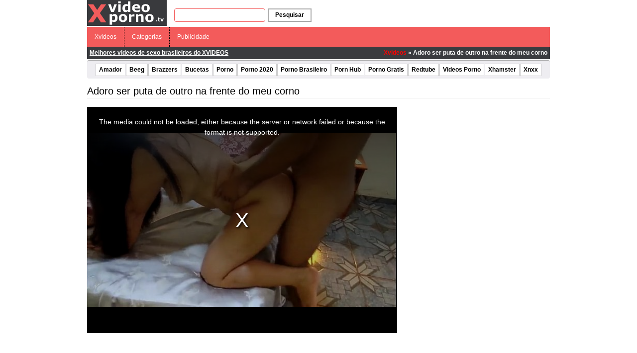

--- FILE ---
content_type: text/css
request_url: http://www.xvideoporno.tv/wp-content/plugins/ane-player/css/ane-player.css?v=3.15.22
body_size: 1447
content:
/* 
Ane Tecnologia - www.anetecnologia.com.br 
Skype: anetecnologia
*/*,body,html{margin:0;padding:0}*{outline:0}body,html{width:100%;height:100%}body{font-family:Arial,sans-serif;font-size:14px;line-height:18px;background-color:#000;overflow:hidden}*{-webkit-box-sizing:border-box;-moz-box-sizing:border-box;box-sizing:border-box}.adspop{position:absolute;left:50%;top:50%;-webkit-transform:translate(-50%,-50%);transform:translate(-50%,-50%);line-height:0;z-index:10002}.adspop_close{position:absolute;top:-24px;right:0;background:rgba(0,0,0,0) url(../img/fechar.png) no-repeat scroll 0 0;cursor:pointer;height:20px;margin:0 0 .3em;width:20px;display:inline-block}.vjs-default-skin.vjs-big-play-centered .vjs-big-play-button{margin-left:-.6em;margin-top:-.6em}.vjs-default-skin .vjs-big-play-button{width:2.6em;height:2.6em;border:0;-webkit-border-radius:2.6em;-moz-border-radius:2.6em;border-radius:2.6em}.vjs-fade-out{display:block;visibility:hidden;opacity:0;-webkit-transition:visibility 1.5s,opacity 1.5s;-moz-transition:visibility 1.5s,opacity 1.5s;-ms-transition:visibility 1.5s,opacity 1.5s;-o-transition:visibility 1.5s,opacity 1.5s;transition:visibility 1.5s,opacity 1.5s;-webkit-transition-delay:2s;-moz-transition-delay:2s;-ms-transition-delay:2s;-o-transition-delay:2s;transition-delay:2s}.vjs-control-bar{z-index:2}.parent,.video-dimensions{height:100%!important;width:100%!important}.parent{position:relative}.clear{clear:both}.logo{position:absolute;transition:visibility .1s ease 0s,opacity .1s ease 0s;z-index:1}.player-botoes{margin:0;padding:0;list-style:none;position:absolute;right:10px;top:10px;z-index:100}.player-botoes li{display:inline-block;margin-right:5px}.player-botoes li:last-child{margin-right:0}.player-botoes a{background-color:rgba(0,0,0,.6);background-repeat:no-repeat;background-position:center;color:#FFF;display:inline-block;width:30px;height:29px;font-size:22px;line-height:22px;padding:10px 12px;-webkit-border-radius:50%;-moz-border-radius:50%;border-radius:50%}.player-botoes a:hover{background-color:rgba(0,0,0,.4)}.botao-relacionados{background-image:url(../img/list.png)}.botao-shared{background-image:url(../img/embed.png)}.player-opcoes{background:rgba(0,0,0,.5);height:100%;left:0;opacity:1;padding-top:8%;position:absolute;top:0;width:100%;z-index:1000;color:#FFF;text-align:center;display:none}.embed-container{position:absolute;width:100%}.embed-container textarea{background-color:#fff;border:1px solid #000;font-family:tahoma;font-size:11px;height:30px;line-height:30px;width:90%;text-align:center;color:#777}.sugestao{margin:0 -1px;padding:0;list-style:none}.sugestao li{float:left;width:25%;padding:0 1px;margin-bottom:1px}.sugestao a{position:relative;height:140px;display:block;width:100%}.sugestao-imagem{background-position:center center;background-repeat:no-repeat;background-size:cover;bottom:0;left:0;position:absolute;right:0;top:0;transition:background .1s cubic-bezier(0.4,0,1,1) 0s}.sugestao-titulo{box-sizing:border-box;font-size:12px;left:0;line-height:16px;min-height:50px;padding:5px;position:absolute;top:0;width:100%}.sugestao-tempo{background-color:rgba(0,0,0,.6);border-radius:3px;bottom:4px;right:4px;font-size:10px;line-height:10px;padding:4px 5px;position:absolute;text-shadow:1px 1px #000;width:auto}.sugestao-titulo,.sugestao-tempo{display:none;color:#fff}.sugestao li:hover .sugestao-titulo,.sugestao li:hover .sugestao-tempo{display:block}.sugestao li:hover .sugestao-titulo{background-image:linear-gradient(to bottom,rgba(12,12,12,.8) 0,transparent 50px)}@media (max-width:767px){.sugestao li{width:33.3%}}@media (max-width:480px){.sugestao li{width:50%}.sugestao-video{height:120px}}.player-opcao{display:none;background-color:rgba(0,0,0,.6);padding:8% 12px 0;position:absolute;top:0;left:0;right:0;bottom:0;text-align:center;z-index:100}.player-opcao-titulo{color:#FFF;display:block;margin-bottom:12px;text-transform:uppercase}.player-opcao-titulo small{display:block;margin-top:5px}.botao-fechar{background-image:url(../img/fa-fechar.png);background-repeat:no-repeat;background-position:center;display:block;width:25px;height:25px;position:absolute;top:12px;right:12px}.player-shared,.player-shared-titulo{color:#FFF}.player-shared textarea{width:100%;padding:8px;border:1px #CCC solid;border-radius:3px}.iframe{width:100%;height:100%}.fluid_video_wrapper{width:100%!important;height:100%!important}.fluid_video_wrapper video{object-fit:cover}